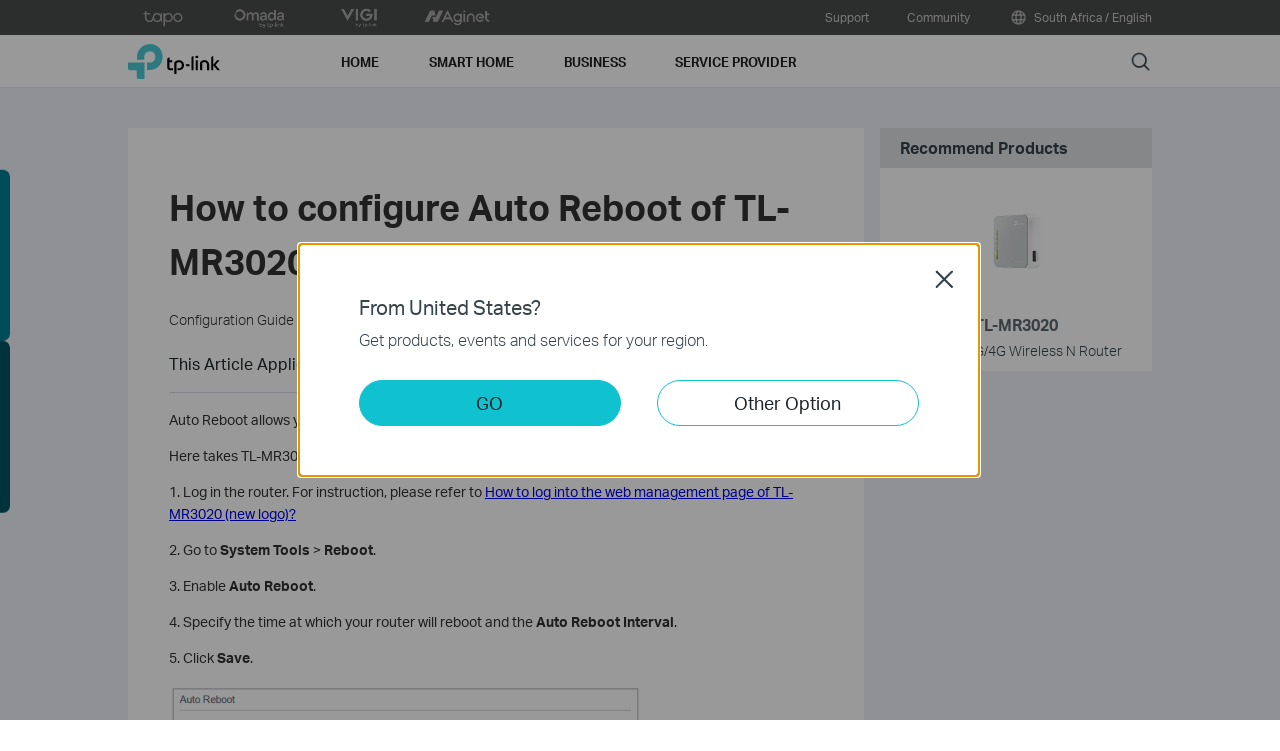

--- FILE ---
content_type: image/svg+xml
request_url: https://static.tp-link.com/assets/images/icon/useless.svg
body_size: 1761
content:
<?xml version="1.0" encoding="UTF-8"?>
<svg width="36px" height="36px" viewBox="0 0 36 36" version="1.1" xmlns="http://www.w3.org/2000/svg" xmlns:xlink="http://www.w3.org/1999/xlink">
    <title>no</title>
    <g id="no" stroke="none" stroke-width="1" fill="none" fill-rule="evenodd">
        <g id="smile" transform="translate(2.000000, 2.000000)" fill="#FFFFFF" fill-rule="nonzero">
            <path d="M15.9446023,0.0319602273 C24.7336648,0.0319602273 31.8572443,7.15553977 31.8572443,15.9446023 C31.8572443,24.7336648 24.7336648,31.8572443 15.9446023,31.8572443 C7.15553977,31.8572443 0.0319602273,24.7336648 0.0319602273,15.9446023 C0.0319602273,7.15553977 7.15553977,0.0319602273 15.9446023,0.0319602273 Z M15.8026192,18.8 C12.6370501,18.8 10.0634603,20.156529 8.173291,22.8120786 C7.85302875,23.2620237 7.95815742,23.8864 8.40810246,24.2066623 C8.8580475,24.5269245 9.48242387,24.4217959 9.80268612,23.9718508 C11.3214389,21.8381142 13.2909362,20.8 15.8026192,20.8 C18.3146788,20.8 20.2869546,21.8384964 21.8104157,23.9729185 C22.1312676,24.4224433 22.7557812,24.5267532 23.205306,24.2059013 C23.6548307,23.8850493 23.7591407,23.2605357 23.4382887,22.8110109 C21.543358,20.1561468 18.9678118,18.8 15.8026192,18.8 Z M23.9044745,9.43493499 C23.2001915,9.028317 22.332479,9.028317 21.628196,9.43493499 C20.923913,9.84155299 20.4900568,10.593014 20.4900568,11.40625 C20.4900568,12.6634039 21.5091814,13.6825284 22.7663352,13.6825284 C24.0234891,13.6825284 25.0426136,12.6634039 25.0426136,11.40625 C25.0426136,10.593014 24.6087575,9.84155299 23.9044745,9.43493499 Z M9.12997159,9.12997159 C7.87281774,9.12997159 6.85369318,10.1490961 6.85369318,11.40625 C6.85369318,12.6634039 7.87281774,13.6825284 9.12997159,13.6825284 C10.3871254,13.6825284 11.40625,12.6634039 11.40625,11.40625 C11.40625,10.1490961 10.3871254,9.12997159 9.12997159,9.12997159 Z" id="形状结合"></path>
        </g>
    </g>
</svg>